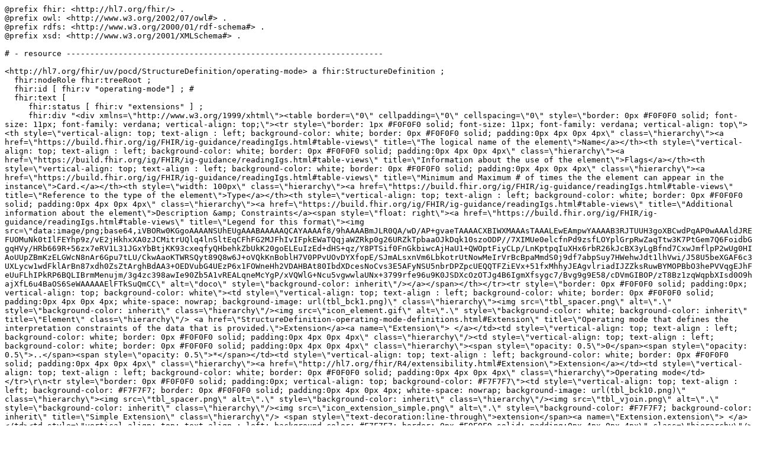

--- FILE ---
content_type: text/turtle; charset=utf-8
request_url: https://build.fhir.org/ig/HL7/uv-pocd/StructureDefinition-operating-mode.ttl
body_size: 4023
content:
@prefix fhir: <http://hl7.org/fhir/> .
@prefix owl: <http://www.w3.org/2002/07/owl#> .
@prefix rdfs: <http://www.w3.org/2000/01/rdf-schema#> .
@prefix xsd: <http://www.w3.org/2001/XMLSchema#> .

# - resource -------------------------------------------------------------------

<http://hl7.org/fhir/uv/pocd/StructureDefinition/operating-mode> a fhir:StructureDefinition ;
  fhir:nodeRole fhir:treeRoot ;
  fhir:id [ fhir:v "operating-mode"] ; # 
  fhir:text [
     fhir:status [ fhir:v "extensions" ] ;
     fhir:div "<div xmlns=\"http://www.w3.org/1999/xhtml\"><table border=\"0\" cellpadding=\"0\" cellspacing=\"0\" style=\"border: 0px #F0F0F0 solid; font-size: 11px; font-family: verdana; vertical-align: top;\"><tr style=\"border: 1px #F0F0F0 solid; font-size: 11px; font-family: verdana; vertical-align: top\"><th style=\"vertical-align: top; text-align : left; background-color: white; border: 0px #F0F0F0 solid; padding:0px 4px 0px 4px\" class=\"hierarchy\"><a href=\"https://build.fhir.org/ig/FHIR/ig-guidance/readingIgs.html#table-views\" title=\"The logical name of the element\">Name</a></th><th style=\"vertical-align: top; text-align : left; background-color: white; border: 0px #F0F0F0 solid; padding:0px 4px 0px 4px\" class=\"hierarchy\"><a href=\"https://build.fhir.org/ig/FHIR/ig-guidance/readingIgs.html#table-views\" title=\"Information about the use of the element\">Flags</a></th><th style=\"vertical-align: top; text-align : left; background-color: white; border: 0px #F0F0F0 solid; padding:0px 4px 0px 4px\" class=\"hierarchy\"><a href=\"https://build.fhir.org/ig/FHIR/ig-guidance/readingIgs.html#table-views\" title=\"Minimum and Maximum # of times the the element can appear in the instance\">Card.</a></th><th style=\"width: 100px\" class=\"hierarchy\"><a href=\"https://build.fhir.org/ig/FHIR/ig-guidance/readingIgs.html#table-views\" title=\"Reference to the type of the element\">Type</a></th><th style=\"vertical-align: top; text-align : left; background-color: white; border: 0px #F0F0F0 solid; padding:0px 4px 0px 4px\" class=\"hierarchy\"><a href=\"https://build.fhir.org/ig/FHIR/ig-guidance/readingIgs.html#table-views\" title=\"Additional information about the element\">Description &amp; Constraints</a><span style=\"float: right\"><a href=\"https://build.fhir.org/ig/FHIR/ig-guidance/readingIgs.html#table-views\" title=\"Legend for this format\"><img src=\"[data-uri]\" alt=\"doco\" style=\"background-color: inherit\"/></a></span></th></tr><tr style=\"border: 0px #F0F0F0 solid; padding:0px; vertical-align: top; background-color: white\"><td style=\"vertical-align: top; text-align : left; background-color: white; border: 0px #F0F0F0 solid; padding:0px 4px 0px 4px; white-space: nowrap; background-image: url(tbl_bck1.png)\" class=\"hierarchy\"><img src=\"tbl_spacer.png\" alt=\".\" style=\"background-color: inherit\" class=\"hierarchy\"/><img src=\"icon_element.gif\" alt=\".\" style=\"background-color: white; background-color: inherit\" title=\"Element\" class=\"hierarchy\"/> <a href=\"StructureDefinition-operating-mode-definitions.html#Extension\" title=\"Operating mode that defines the interpretation constraints of the data that is provided.\">Extension</a><a name=\"Extension\"> </a></td><td style=\"vertical-align: top; text-align : left; background-color: white; border: 0px #F0F0F0 solid; padding:0px 4px 0px 4px\" class=\"hierarchy\"/><td style=\"vertical-align: top; text-align : left; background-color: white; border: 0px #F0F0F0 solid; padding:0px 4px 0px 4px\" class=\"hierarchy\"><span style=\"opacity: 0.5\">0</span><span style=\"opacity: 0.5\">..</span><span style=\"opacity: 0.5\">*</span></td><td style=\"vertical-align: top; text-align : left; background-color: white; border: 0px #F0F0F0 solid; padding:0px 4px 0px 4px\" class=\"hierarchy\"><a href=\"http://hl7.org/fhir/R4/extensibility.html#Extension\">Extension</a></td><td style=\"vertical-align: top; text-align : left; background-color: white; border: 0px #F0F0F0 solid; padding:0px 4px 0px 4px\" class=\"hierarchy\">Operating mode</td></tr>\r\n<tr style=\"border: 0px #F0F0F0 solid; padding:0px; vertical-align: top; background-color: #F7F7F7\"><td style=\"vertical-align: top; text-align : left; background-color: #F7F7F7; border: 0px #F0F0F0 solid; padding:0px 4px 0px 4px; white-space: nowrap; background-image: url(tbl_bck10.png)\" class=\"hierarchy\"><img src=\"tbl_spacer.png\" alt=\".\" style=\"background-color: inherit\" class=\"hierarchy\"/><img src=\"tbl_vjoin.png\" alt=\".\" style=\"background-color: inherit\" class=\"hierarchy\"/><img src=\"icon_extension_simple.png\" alt=\".\" style=\"background-color: #F7F7F7; background-color: inherit\" title=\"Simple Extension\" class=\"hierarchy\"/> <span style=\"text-decoration:line-through\">extension</span><a name=\"Extension.extension\"> </a></td><td style=\"vertical-align: top; text-align : left; background-color: #F7F7F7; border: 0px #F0F0F0 solid; padding:0px 4px 0px 4px\" class=\"hierarchy\"/><td style=\"vertical-align: top; text-align : left; background-color: #F7F7F7; border: 0px #F0F0F0 solid; padding:0px 4px 0px 4px\" class=\"hierarchy\"><span style=\"text-decoration:line-through\"/><span style=\"text-decoration:line-through\">0</span><span style=\"text-decoration:line-through\">..</span><span style=\"text-decoration:line-through\">0</span></td><td style=\"vertical-align: top; text-align : left; background-color: #F7F7F7; border: 0px #F0F0F0 solid; padding:0px 4px 0px 4px\" class=\"hierarchy\"/><td style=\"vertical-align: top; text-align : left; background-color: #F7F7F7; border: 0px #F0F0F0 solid; padding:0px 4px 0px 4px\" class=\"hierarchy\"/></tr>\r\n<tr style=\"border: 0px #F0F0F0 solid; padding:0px; vertical-align: top; background-color: white\"><td style=\"vertical-align: top; text-align : left; background-color: white; border: 0px #F0F0F0 solid; padding:0px 4px 0px 4px; white-space: nowrap; background-image: url(tbl_bck10.png)\" class=\"hierarchy\"><img src=\"tbl_spacer.png\" alt=\".\" style=\"background-color: inherit\" class=\"hierarchy\"/><img src=\"tbl_vjoin.png\" alt=\".\" style=\"background-color: inherit\" class=\"hierarchy\"/><img src=\"icon_element.gif\" alt=\".\" style=\"background-color: white; background-color: inherit\" title=\"Element\" class=\"hierarchy\"/> <a href=\"StructureDefinition-operating-mode-definitions.html#Extension.url\">url</a><a name=\"Extension.url\"> </a></td><td style=\"vertical-align: top; text-align : left; background-color: white; border: 0px #F0F0F0 solid; padding:0px 4px 0px 4px\" class=\"hierarchy\"/><td style=\"vertical-align: top; text-align : left; background-color: white; border: 0px #F0F0F0 solid; padding:0px 4px 0px 4px\" class=\"hierarchy\"><span style=\"opacity: 0.5\">1</span><span style=\"opacity: 0.5\">..</span><span style=\"opacity: 0.5\">1</span></td><td style=\"vertical-align: top; text-align : left; background-color: white; border: 0px #F0F0F0 solid; padding:0px 4px 0px 4px\" class=\"hierarchy\"><a style=\"opacity: 0.5\" href=\"http://hl7.org/fhir/R4/datatypes.html#uri\">uri</a></td><td style=\"vertical-align: top; text-align : left; background-color: white; border: 0px #F0F0F0 solid; padding:0px 4px 0px 4px\" class=\"hierarchy\"><span style=\"color: darkgreen\">&quot;http://hl7.org/fhir/uv/pocd/StructureDefinition/operating-mode&quot;</span></td></tr>\r\n<tr style=\"border: 0px #F0F0F0 solid; padding:0px; vertical-align: top; background-color: #F7F7F7\"><td style=\"vertical-align: top; text-align : left; background-color: #F7F7F7; border: 0px #F0F0F0 solid; padding:0px 4px 0px 4px; white-space: nowrap; background-image: url(tbl_bck00.png)\" class=\"hierarchy\"><img src=\"tbl_spacer.png\" alt=\".\" style=\"background-color: inherit\" class=\"hierarchy\"/><img src=\"tbl_vjoin_end.png\" alt=\".\" style=\"background-color: inherit\" class=\"hierarchy\"/><img src=\"icon_primitive.png\" alt=\".\" style=\"background-color: #F7F7F7; background-color: inherit\" title=\"Primitive Data Type\" class=\"hierarchy\"/> <a href=\"StructureDefinition-operating-mode-definitions.html#Extension.value[x]\">value[x]</a><a name=\"Extension.value_x_\"> </a></td><td style=\"vertical-align: top; text-align : left; background-color: #F7F7F7; border: 0px #F0F0F0 solid; padding:0px 4px 0px 4px\" class=\"hierarchy\"/><td style=\"vertical-align: top; text-align : left; background-color: #F7F7F7; border: 0px #F0F0F0 solid; padding:0px 4px 0px 4px\" class=\"hierarchy\">1..<span style=\"opacity: 0.5\">1</span></td><td style=\"vertical-align: top; text-align : left; background-color: #F7F7F7; border: 0px #F0F0F0 solid; padding:0px 4px 0px 4px\" class=\"hierarchy\"><a href=\"http://hl7.org/fhir/R4/datatypes.html#code\">code</a></td><td style=\"vertical-align: top; text-align : left; background-color: #F7F7F7; border: 0px #F0F0F0 solid; padding:0px 4px 0px 4px\" class=\"hierarchy\"><span style=\"opacity: 0.5\">Value of extension</span><br/><span style=\"font-weight:bold\">Binding: </span><a href=\"ValueSet-operating-mode.html\">Operating Mode</a> (<a href=\"http://hl7.org/fhir/R4/terminologies.html#extensible\" title=\"To be conformant, the concept in this element SHALL be from the specified value set if any of the codes within the value set can apply to the concept being communicated.  If the value set does not cover the concept (based on human review), alternate codings (or, data type allowing, text) may be included instead.\">extensible</a>): Codes that indicate the device operating mode<br/><br/></td></tr>\r\n<tr><td colspan=\"5\" class=\"hierarchy\"><br/><a href=\"https://build.fhir.org/ig/FHIR/ig-guidance/readingIgs.html#table-views\" title=\"Legend for this format\"><img src=\"[data-uri]\" alt=\"doco\" style=\"background-color: inherit\"/> Documentation for this format</a></td></tr></table></div>"
  ] ; # 
  fhir:url [ fhir:v "http://hl7.org/fhir/uv/pocd/StructureDefinition/operating-mode"^^xsd:anyURI] ; # 
  fhir:version [ fhir:v "current"] ; # 
  fhir:name [ fhir:v "OperatingMode"] ; # 
  fhir:title [ fhir:v "Operating mode extension"] ; # 
  fhir:status [ fhir:v "draft"] ; # 
  fhir:date [ fhir:v "2022-01-16"^^xsd:date] ; # 
  fhir:publisher [ fhir:v "HL7 International - Devices Work Group"] ; # 
  fhir:contact ( [
     fhir:telecom ( [
       fhir:system [ fhir:v "url" ] ;
       fhir:value [ fhir:v "http://hl7.org/Special/committees/healthcaredevices" ]
     ] )
  ] ) ; # 
  fhir:description [ fhir:v "StructureDefinition that adds an operating mode to a Device."] ; # 
  fhir:jurisdiction ( [
     fhir:coding ( [
       fhir:system [ fhir:v "http://unstats.un.org/unsd/methods/m49/m49.htm"^^xsd:anyURI ] ;
       fhir:code [ fhir:v "001" ]
     ] )
  ] ) ; # 
  fhir:fhirVersion [ fhir:v "4.0.1"] ; # 
  fhir:mapping ( [
     fhir:identity [ fhir:v "rim" ] ;
     fhir:uri [ fhir:v "http://hl7.org/v3"^^xsd:anyURI ] ;
     fhir:name [ fhir:v "RIM Mapping" ]
  ] ) ; # 
  fhir:kind [ fhir:v "complex-type"] ; # 
  fhir:abstract [ fhir:v "false"^^xsd:boolean] ; # 
  fhir:context ( [
     fhir:type [ fhir:v "element" ] ;
     fhir:expression [ fhir:v "Device" ]
  ] ) ; # 
  fhir:type [ fhir:v "Extension"^^xsd:anyURI] ; # 
  fhir:baseDefinition [
     fhir:v "http://hl7.org/fhir/StructureDefinition/Extension"^^xsd:anyURI ;
     fhir:link <http://hl7.org/fhir/StructureDefinition/Extension>
  ] ; # 
  fhir:derivation [ fhir:v "constraint"] ; # 
  fhir:snapshot [
     fhir:element ( [
       fhir:id [ fhir:v "Extension" ] ;
       fhir:path [ fhir:v "Extension" ] ;
       fhir:short [ fhir:v "Operating mode" ] ;
       fhir:definition [ fhir:v "Operating mode that defines the interpretation constraints of the data that is provided." ] ;
       fhir:min [ fhir:v "0"^^xsd:nonNegativeInteger ] ;
       fhir:max [ fhir:v "*" ] ;
       fhir:base [
         fhir:path [ fhir:v "Extension" ] ;
         fhir:min [ fhir:v "0"^^xsd:nonNegativeInteger ] ;
         fhir:max [ fhir:v "*" ]
       ] ;
       fhir:condition ( [ fhir:v "ele-1" ] ) ;
       fhir:constraint ( [
         fhir:key [ fhir:v "ele-1" ] ;
         fhir:severity [ fhir:v "error" ] ;
         fhir:human [ fhir:v "All FHIR elements must have a @value or children" ] ;
         fhir:expression [ fhir:v "hasValue() or (children().count() > id.count())" ] ;
         fhir:xpath [ fhir:v "@value|f:*|h:div" ] ;
         fhir:source [
           fhir:v "http://hl7.org/fhir/StructureDefinition/Element"^^xsd:anyURI ;
           fhir:link <http://hl7.org/fhir/StructureDefinition/Element>
         ]
       ] [
         fhir:key [ fhir:v "ext-1" ] ;
         fhir:severity [ fhir:v "error" ] ;
         fhir:human [ fhir:v "Must have either extensions or value[x], not both" ] ;
         fhir:expression [ fhir:v "extension.exists() != value.exists()" ] ;
         fhir:xpath [ fhir:v "exists(f:extension)!=exists(f:*[starts-with(local-name(.), 'value')])" ] ;
         fhir:source [
           fhir:v "http://hl7.org/fhir/StructureDefinition/Extension"^^xsd:anyURI ;
           fhir:link <http://hl7.org/fhir/StructureDefinition/Extension>
         ]
       ] ) ;
       fhir:isModifier [ fhir:v "false"^^xsd:boolean ]
     ] [
       fhir:id [ fhir:v "Extension.id" ] ;
       fhir:path [ fhir:v "Extension.id" ] ;
       fhir:representation ( [ fhir:v "xmlAttr" ] ) ;
       fhir:short [ fhir:v "Unique id for inter-element referencing" ] ;
       fhir:definition [ fhir:v "Unique id for the element within a resource (for internal references). This may be any string value that does not contain spaces." ] ;
       fhir:min [ fhir:v "0"^^xsd:nonNegativeInteger ] ;
       fhir:max [ fhir:v "1" ] ;
       fhir:base [
         fhir:path [ fhir:v "Element.id" ] ;
         fhir:min [ fhir:v "0"^^xsd:nonNegativeInteger ] ;
         fhir:max [ fhir:v "1" ]
       ] ;
       fhir:type ( [
         fhir:extension ( [
           fhir:url [ fhir:v "http://hl7.org/fhir/StructureDefinition/structuredefinition-fhir-type"^^xsd:anyURI ] ;
           fhir:value [ fhir:v "string"^^xsd:anyURI ]
         ] ) ;
         fhir:code [ fhir:v "http://hl7.org/fhirpath/System.String"^^xsd:anyURI ]
       ] ) ;
       fhir:isModifier [ fhir:v "false"^^xsd:boolean ] ;
       fhir:isSummary [ fhir:v "false"^^xsd:boolean ] ;
       fhir:mapping ( [
         fhir:identity [ fhir:v "rim" ] ;
         fhir:map [ fhir:v "n/a" ]
       ] )
     ] [
       fhir:id [ fhir:v "Extension.extension" ] ;
       fhir:path [ fhir:v "Extension.extension" ] ;
       fhir:slicing [
         fhir:discriminator ( [
           fhir:type [ fhir:v "value" ] ;
           fhir:path [ fhir:v "url" ]
         ] ) ;
         fhir:description [ fhir:v "Extensions are always sliced by (at least) url" ] ;
         fhir:rules [ fhir:v "open" ]
       ] ;
       fhir:short [ fhir:v "Extension" ] ;
       fhir:definition [ fhir:v "An Extension" ] ;
       fhir:min [ fhir:v "0"^^xsd:nonNegativeInteger ] ;
       fhir:max [ fhir:v "0" ] ;
       fhir:base [
         fhir:path [ fhir:v "Element.extension" ] ;
         fhir:min [ fhir:v "0"^^xsd:nonNegativeInteger ] ;
         fhir:max [ fhir:v "*" ]
       ] ;
       fhir:type ( [
         fhir:code [ fhir:v "Extension"^^xsd:anyURI ]
       ] ) ;
       fhir:constraint ( [
         fhir:key [ fhir:v "ele-1" ] ;
         fhir:severity [ fhir:v "error" ] ;
         fhir:human [ fhir:v "All FHIR elements must have a @value or children" ] ;
         fhir:expression [ fhir:v "hasValue() or (children().count() > id.count())" ] ;
         fhir:xpath [ fhir:v "@value|f:*|h:div" ] ;
         fhir:source [
           fhir:v "http://hl7.org/fhir/StructureDefinition/Element"^^xsd:anyURI ;
           fhir:link <http://hl7.org/fhir/StructureDefinition/Element>
         ]
       ] [
         fhir:key [ fhir:v "ext-1" ] ;
         fhir:severity [ fhir:v "error" ] ;
         fhir:human [ fhir:v "Must have either extensions or value[x], not both" ] ;
         fhir:expression [ fhir:v "extension.exists() != value.exists()" ] ;
         fhir:xpath [ fhir:v "exists(f:extension)!=exists(f:*[starts-with(local-name(.), \"value\")])" ] ;
         fhir:source [
           fhir:v "http://hl7.org/fhir/StructureDefinition/Extension"^^xsd:anyURI ;
           fhir:link <http://hl7.org/fhir/StructureDefinition/Extension>
         ]
       ] ) ;
       fhir:isModifier [ fhir:v "false"^^xsd:boolean ] ;
       fhir:isSummary [ fhir:v "false"^^xsd:boolean ]
     ] [
       fhir:id [ fhir:v "Extension.url" ] ;
       fhir:path [ fhir:v "Extension.url" ] ;
       fhir:representation ( [ fhir:v "xmlAttr" ] ) ;
       fhir:short [ fhir:v "identifies the meaning of the extension" ] ;
       fhir:definition [ fhir:v "Source of the definition for the extension code - a logical name or a URL." ] ;
       fhir:comment [ fhir:v "The definition may point directly to a computable or human-readable definition of the extensibility codes, or it may be a logical URI as declared in some other specification. The definition SHALL be a URI for the Structure Definition defining the extension." ] ;
       fhir:min [ fhir:v "1"^^xsd:nonNegativeInteger ] ;
       fhir:max [ fhir:v "1" ] ;
       fhir:base [
         fhir:path [ fhir:v "Extension.url" ] ;
         fhir:min [ fhir:v "1"^^xsd:nonNegativeInteger ] ;
         fhir:max [ fhir:v "1" ]
       ] ;
       fhir:type ( [
         fhir:extension ( [
           fhir:url [ fhir:v "http://hl7.org/fhir/StructureDefinition/structuredefinition-fhir-type"^^xsd:anyURI ] ;
           fhir:value [ fhir:v "uri"^^xsd:anyURI ]
         ] ) ;
         fhir:code [ fhir:v "http://hl7.org/fhirpath/System.String"^^xsd:anyURI ]
       ] ) ;
       fhir:fixed [ fhir:v "http://hl7.org/fhir/uv/pocd/StructureDefinition/operating-mode"^^xsd:anyURI ] ;
       fhir:isModifier [ fhir:v "false"^^xsd:boolean ] ;
       fhir:isSummary [ fhir:v "false"^^xsd:boolean ] ;
       fhir:mapping ( [
         fhir:identity [ fhir:v "rim" ] ;
         fhir:map [ fhir:v "N/A" ]
       ] )
     ] [
       fhir:id [ fhir:v "Extension.value[x]" ] ;
       fhir:path [ fhir:v "Extension.value[x]" ] ;
       fhir:short [ fhir:v "Value of extension" ] ;
       fhir:definition [ fhir:v "Value of extension - must be one of a constrained set of the data types (see [Extensibility](http://hl7.org/fhir/R4/extensibility.html) for a list)." ] ;
       fhir:min [ fhir:v "1"^^xsd:nonNegativeInteger ] ;
       fhir:max [ fhir:v "1" ] ;
       fhir:base [
         fhir:path [ fhir:v "Extension.value[x]" ] ;
         fhir:min [ fhir:v "0"^^xsd:nonNegativeInteger ] ;
         fhir:max [ fhir:v "1" ]
       ] ;
       fhir:type ( [
         fhir:code [ fhir:v "code"^^xsd:anyURI ]
       ] ) ;
       fhir:constraint ( [
         fhir:key [ fhir:v "ele-1" ] ;
         fhir:severity [ fhir:v "error" ] ;
         fhir:human [ fhir:v "All FHIR elements must have a @value or children" ] ;
         fhir:expression [ fhir:v "hasValue() or (children().count() > id.count())" ] ;
         fhir:xpath [ fhir:v "@value|f:*|h:div" ] ;
         fhir:source [
           fhir:v "http://hl7.org/fhir/StructureDefinition/Element"^^xsd:anyURI ;
           fhir:link <http://hl7.org/fhir/StructureDefinition/Element>
         ]
       ] ) ;
       fhir:isModifier [ fhir:v "false"^^xsd:boolean ] ;
       fhir:isSummary [ fhir:v "false"^^xsd:boolean ] ;
       fhir:binding [
         fhir:strength [ fhir:v "extensible" ] ;
         fhir:description [ fhir:v "Codes that indicate the device operating mode" ] ;
         fhir:valueSet [
           fhir:v "http://hl7.org/fhir/uv/pocd/ValueSet/operating-mode"^^xsd:anyURI ;
           fhir:link <http://hl7.org/fhir/uv/pocd/ValueSet/operating-mode>
         ]
       ] ;
       fhir:mapping ( [
         fhir:identity [ fhir:v "rim" ] ;
         fhir:map [ fhir:v "N/A" ]
       ] )
     ] )
  ] ; # 
  fhir:differential [
     fhir:element ( [
       fhir:id [ fhir:v "Extension" ] ;
       fhir:path [ fhir:v "Extension" ] ;
       fhir:short [ fhir:v "Operating mode" ] ;
       fhir:definition [ fhir:v "Operating mode that defines the interpretation constraints of the data that is provided." ]
     ] [
       fhir:id [ fhir:v "Extension.extension" ] ;
       fhir:path [ fhir:v "Extension.extension" ] ;
       fhir:max [ fhir:v "0" ]
     ] [
       fhir:id [ fhir:v "Extension.url" ] ;
       fhir:path [ fhir:v "Extension.url" ] ;
       fhir:fixed [ fhir:v "http://hl7.org/fhir/uv/pocd/StructureDefinition/operating-mode"^^xsd:anyURI ]
     ] [
       fhir:id [ fhir:v "Extension.value[x]" ] ;
       fhir:path [ fhir:v "Extension.value[x]" ] ;
       fhir:min [ fhir:v "1"^^xsd:nonNegativeInteger ] ;
       fhir:type ( [
         fhir:code [ fhir:v "code"^^xsd:anyURI ]
       ] ) ;
       fhir:binding [
         fhir:strength [ fhir:v "extensible" ] ;
         fhir:description [ fhir:v "Codes that indicate the device operating mode" ] ;
         fhir:valueSet [
           fhir:v "http://hl7.org/fhir/uv/pocd/ValueSet/operating-mode"^^xsd:anyURI ;
           fhir:link <http://hl7.org/fhir/uv/pocd/ValueSet/operating-mode>
         ]
       ]
     ] )
  ] . # 

# -------------------------------------------------------------------------------------

